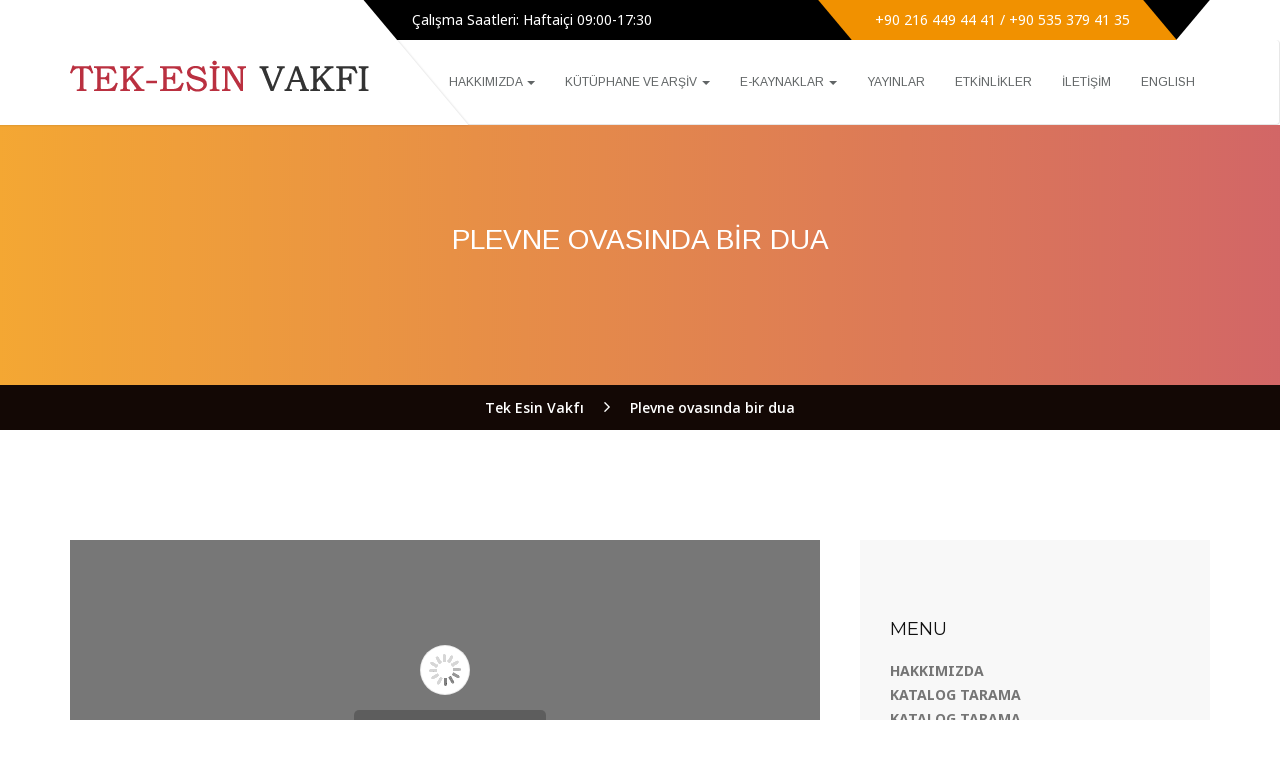

--- FILE ---
content_type: text/html; charset=UTF-8
request_url: http://tekesin.org.tr/plevne-ovasinda-bir-dua/
body_size: 7101
content:
<!DOCTYPE html>
<!--[if lt IE 7 ]> <html class="ie6" lang="tr-TR"> <![endif]-->
<!--[if IE 7 ]>    <html class="ie7" lang="tr-TR"> <![endif]-->
<!--[if IE 8 ]>    <html class="ie8" lang="tr-TR"> <![endif]-->
<!--[if IE 9 ]>    <html class="ie9" lang="tr-TR"> <![endif]-->
<!--[if (gt IE 9)|!(IE)]><!--><html class="" lang="tr-TR"> <!--<![endif]-->

<!--<![endif]-->
<head>

	<meta charset="UTF-8">
	<meta name="viewport" content="width=device-width, initial-scale=1">

	<link rel="profile" href="http://gmpg.org/xfn/11">
	<link rel="pingback" href="http://tekesin.org.tr/xmlrpc.php">

	<title>Plevne ovasında bir dua &#8211; Tek Esin Vakfı</title>
<link rel='dns-prefetch' href='//fonts.googleapis.com' />
<link rel='dns-prefetch' href='//s.w.org' />
<link rel="alternate" type="application/rss+xml" title="Tek Esin Vakfı &raquo; beslemesi" href="https://tekesin.org.tr/feed/" />
<link rel="alternate" type="application/rss+xml" title="Tek Esin Vakfı &raquo; yorum beslemesi" href="https://tekesin.org.tr/comments/feed/" />
<link rel="alternate" type="text/calendar" title="iCal İçerik Kaynağı Tek Esin Vakfı &raquo;" href="https://tekesin.org.tr/etkinliklistesi/?ical=1" />
		<script type="text/javascript">
			window._wpemojiSettings = {"baseUrl":"https:\/\/s.w.org\/images\/core\/emoji\/2.2.1\/72x72\/","ext":".png","svgUrl":"https:\/\/s.w.org\/images\/core\/emoji\/2.2.1\/svg\/","svgExt":".svg","source":{"concatemoji":"http:\/\/tekesin.org.tr\/wp-includes\/js\/wp-emoji-release.min.js?ver=4.7.3"}};
			!function(a,b,c){function d(a){var b,c,d,e,f=String.fromCharCode;if(!k||!k.fillText)return!1;switch(k.clearRect(0,0,j.width,j.height),k.textBaseline="top",k.font="600 32px Arial",a){case"flag":return k.fillText(f(55356,56826,55356,56819),0,0),!(j.toDataURL().length<3e3)&&(k.clearRect(0,0,j.width,j.height),k.fillText(f(55356,57331,65039,8205,55356,57096),0,0),b=j.toDataURL(),k.clearRect(0,0,j.width,j.height),k.fillText(f(55356,57331,55356,57096),0,0),c=j.toDataURL(),b!==c);case"emoji4":return k.fillText(f(55357,56425,55356,57341,8205,55357,56507),0,0),d=j.toDataURL(),k.clearRect(0,0,j.width,j.height),k.fillText(f(55357,56425,55356,57341,55357,56507),0,0),e=j.toDataURL(),d!==e}return!1}function e(a){var c=b.createElement("script");c.src=a,c.defer=c.type="text/javascript",b.getElementsByTagName("head")[0].appendChild(c)}var f,g,h,i,j=b.createElement("canvas"),k=j.getContext&&j.getContext("2d");for(i=Array("flag","emoji4"),c.supports={everything:!0,everythingExceptFlag:!0},h=0;h<i.length;h++)c.supports[i[h]]=d(i[h]),c.supports.everything=c.supports.everything&&c.supports[i[h]],"flag"!==i[h]&&(c.supports.everythingExceptFlag=c.supports.everythingExceptFlag&&c.supports[i[h]]);c.supports.everythingExceptFlag=c.supports.everythingExceptFlag&&!c.supports.flag,c.DOMReady=!1,c.readyCallback=function(){c.DOMReady=!0},c.supports.everything||(g=function(){c.readyCallback()},b.addEventListener?(b.addEventListener("DOMContentLoaded",g,!1),a.addEventListener("load",g,!1)):(a.attachEvent("onload",g),b.attachEvent("onreadystatechange",function(){"complete"===b.readyState&&c.readyCallback()})),f=c.source||{},f.concatemoji?e(f.concatemoji):f.wpemoji&&f.twemoji&&(e(f.twemoji),e(f.wpemoji)))}(window,document,window._wpemojiSettings);
		</script>
		<style type="text/css">
img.wp-smiley,
img.emoji {
	display: inline !important;
	border: none !important;
	box-shadow: none !important;
	height: 1em !important;
	width: 1em !important;
	margin: 0 .07em !important;
	vertical-align: -0.1em !important;
	background: none !important;
	padding: 0 !important;
}
</style>
<link rel='stylesheet' id='contact-form-7-css'  href='http://tekesin.org.tr/wp-content/plugins/contact-form-7/includes/css/styles.css?ver=4.7' type='text/css' media='all' />
<link rel='stylesheet' id='museumwp-toolkit-css'  href='http://tekesin.org.tr/wp-content/plugins/museumwp-toolkit/lib/css/plugin.css?ver=1.0' type='text/css' media='all' />
<link rel='stylesheet' id='rs-plugin-settings-css'  href='http://tekesin.org.tr/wp-content/plugins/revslider/public/assets/css/settings.css?ver=5.2.5.1' type='text/css' media='all' />
<style id='rs-plugin-settings-inline-css' type='text/css'>
.tp-caption a{color:#ff7302;text-shadow:none;-webkit-transition:all 0.2s ease-out;-moz-transition:all 0.2s ease-out;-o-transition:all 0.2s ease-out;-ms-transition:all 0.2s ease-out}.tp-caption a:hover{color:#ffa902}
</style>
<link rel='stylesheet' id='googlefonts-css'  href='http://fonts.googleapis.com/css?family=Arimo:400,700|Noto+Sans:400,400italic,700,700italic&subset=latin-ext' type='text/css' media='all' />
<!--[if lt IE 9]>
<link rel='stylesheet' id='ie-css-css'  href='http://tekesin.org.tr/wp-content/themes/museumwp/css/ie.css?ver=4.7.3' type='text/css' media='all' />
<![endif]-->
<link rel='stylesheet' id='dashicons-css'  href='http://tekesin.org.tr/wp-includes/css/dashicons.min.css?ver=4.7.3' type='text/css' media='all' />
<link rel='stylesheet' id='genericons-css'  href='http://tekesin.org.tr/wp-content/themes/museumwp/fonts/genericons.css?ver=1.2' type='text/css' media='all' />
<link rel='stylesheet' id='font-awesome-css'  href='http://tekesin.org.tr/wp-content/plugins/js_composer/assets/lib/bower/font-awesome/css/font-awesome.min.css?ver=4.11.2' type='text/css' media='all' />
<link rel='stylesheet' id='montserrat-css'  href='//fonts.googleapis.com/css?family=Montserrat%3A400%2C700&#038;ver=4.7.3' type='text/css' media='all' />
<link rel='stylesheet' id='raleway-css'  href='//fonts.googleapis.com///css?family=Raleway%3A500%2C600%2C700%2C100%2C800%2C900%2C400%2C200%2C300&#038;ver=4.7.3' type='text/css' media='all' />
<link rel='stylesheet' id='open-sans-css'  href='https://fonts.googleapis.com/css?family=Open+Sans%3A300italic%2C400italic%2C600italic%2C300%2C400%2C600&#038;subset=latin%2Clatin-ext&#038;ver=4.7.3' type='text/css' media='all' />
<link rel='stylesheet' id='bootstrap-min-css'  href='http://tekesin.org.tr/wp-content/themes/museumwp/css/bootstrap.min.css?ver=1.2' type='text/css' media='all' />
<link rel='stylesheet' id='museumwp-main-css'  href='http://tekesin.org.tr/wp-content/themes/museumwp/css/main.css?ver=1.2' type='text/css' media='all' />
<link rel='stylesheet' id='museumwp-stylesheet-css'  href='http://tekesin.org.tr/wp-content/themes/museumwp-child/style.css?ver=1.2' type='text/css' media='all' />
<link rel='stylesheet' id='museumwp-responsive-css'  href='http://tekesin.org.tr/wp-content/themes/museumwp/css/responsive.css?ver=1.2' type='text/css' media='all' />
<link rel='stylesheet' id='animate.min-css'  href='http://tekesin.org.tr/wp-content/themes/museumwp/css/animate.min.css?ver=1.2' type='text/css' media='all' />
<link rel='stylesheet' id='museumwp-wordpress-css'  href='http://tekesin.org.tr/wp-content/themes/museumwp/css/wordpress.css?ver=1.2' type='text/css' media='all' />
<link rel='stylesheet' id='museumwp-widgets-css'  href='http://tekesin.org.tr/wp-content/themes/museumwp/css/widgets.css?ver=1.2' type='text/css' media='all' />
<link rel='stylesheet' id='museumwp-common-css'  href='http://tekesin.org.tr/wp-content/themes/museumwp/css/common.css?ver=1.2' type='text/css' media='all' />
<link rel='stylesheet' id='museumwp-plugins-css'  href='http://tekesin.org.tr/wp-content/themes/museumwp/css/plugins.css?ver=1.2' type='text/css' media='all' />
<link rel='stylesheet' id='museumwp-nav-menu-css'  href='http://tekesin.org.tr/wp-content/themes/museumwp/css/navigation-menu.css?ver=1.2' type='text/css' media='all' />
<link rel='stylesheet' id='museumwp-media-css'  href='http://tekesin.org.tr/wp-content/themes/museumwp/css/media.css?ver=1.2' type='text/css' media='all' />
<link rel='stylesheet' id='dflip-icons-style-css'  href='http://tekesin.org.tr/wp-content/plugins/3d-flipbook-dflip-lite/assets/css/themify-icons.min.css?ver=1.7.5.1' type='text/css' media='all' />
<link rel='stylesheet' id='dflip-style-css'  href='http://tekesin.org.tr/wp-content/plugins/3d-flipbook-dflip-lite/assets/css/dflip.min.css?ver=1.7.5.1' type='text/css' media='all' />
<script type='text/javascript'>
/* <![CDATA[ */
var tribe_events_linked_posts = {"post_types":{"tribe_venue":"venue","tribe_organizer":"organizer"}};
/* ]]> */
</script>
<script type='text/javascript' src='http://tekesin.org.tr/wp-includes/js/jquery/jquery.js?ver=1.12.4'></script>
<script type='text/javascript' src='http://tekesin.org.tr/wp-includes/js/jquery/jquery-migrate.min.js?ver=1.4.1'></script>
<script type='text/javascript' src='http://tekesin.org.tr/wp-content/plugins/museumwp-toolkit/lib/js/plugin.js?ver=1.0'></script>
<script type='text/javascript' src='http://tekesin.org.tr/wp-content/plugins/revslider/public/assets/js/jquery.themepunch.tools.min.js?ver=5.2.5.1'></script>
<script type='text/javascript' src='http://tekesin.org.tr/wp-content/plugins/revslider/public/assets/js/jquery.themepunch.revolution.min.js?ver=5.2.5.1'></script>
<link rel='https://api.w.org/' href='https://tekesin.org.tr/wp-json/' />
<link rel="EditURI" type="application/rsd+xml" title="RSD" href="https://tekesin.org.tr/xmlrpc.php?rsd" />
<link rel="wlwmanifest" type="application/wlwmanifest+xml" href="http://tekesin.org.tr/wp-includes/wlwmanifest.xml" /> 
<meta name="generator" content="WordPress 4.7.3" />
<link rel="canonical" href="https://tekesin.org.tr/plevne-ovasinda-bir-dua/" />
<link rel='shortlink' href='https://tekesin.org.tr/?p=3664' />
<link rel="alternate" type="application/json+oembed" href="https://tekesin.org.tr/wp-json/oembed/1.0/embed?url=https%3A%2F%2Ftekesin.org.tr%2Fplevne-ovasinda-bir-dua%2F" />
<link rel="alternate" type="text/xml+oembed" href="https://tekesin.org.tr/wp-json/oembed/1.0/embed?url=https%3A%2F%2Ftekesin.org.tr%2Fplevne-ovasinda-bir-dua%2F&#038;format=xml" />
<style type='text/css' media='screen'>
	h1{ font-family:"Arimo", arial, sans-serif;}
	h2{ font-family:"Arimo", arial, sans-serif;}
	h3{ font-family:"Arimo", arial, sans-serif;}
	h4{ font-family:"Arimo", arial, sans-serif;}
	h5{ font-family:"Arimo", arial, sans-serif;}
	h6{ font-family:"Arimo", arial, sans-serif;}
	.menu-item { font-family: "Arimo", Arial; }
	blockquote{ font-family:"Noto Sans", arial, sans-serif;}
	p{ font-family:"Noto Sans", arial, sans-serif;}
	li{ font-family:"Noto Sans", arial, sans-serif;}
</style>
<!-- fonts delivered by Wordpress Google Fonts, a plugin by Adrian3.com --><link rel="icon" href="http://tekesin.org.tr/wp-content/themes/museumwp-child/favicon.ico">	<!--[if lt IE 9]>
		<script src="http://tekesin.org.tr/wp-content/themes/museumwp/js/html5/html5shiv.js"></script>
		<script src="http://tekesin.org.tr/wp-content/themes/museumwp/js/html5/respond.min.js"></script>
	<![endif]-->

	<script type="text/javascript">
		var templateUrl = 'http://tekesin.org.tr/wp-content/themes/museumwp';
	</script>
	<script data-cfasync="false"> var dFlipLocation = "http://tekesin.org.tr/wp-content/plugins/3d-flipbook-dflip-lite/assets/"; var dFlipWPGlobal = {"text":{"toggleSound":"Turn on\/off Sound","toggleThumbnails":"Toggle Thumbnails","toggleOutline":"Toggle Outline\/Bookmark","previousPage":"Previous Page","nextPage":"Next Page","toggleFullscreen":"Toggle Fullscreen","zoomIn":"Zoom In","zoomOut":"Zoom Out","toggleHelp":"Toggle Help","singlePageMode":"Single Page Mode","doublePageMode":"Double Page Mode","downloadPDFFile":"Download PDF File","gotoFirstPage":"Goto First Page","gotoLastPage":"Goto Last Page","share":"Share","mailSubject":"I wanted you to see this FlipBook","mailBody":"Check out this site {{url}}","loading":"DearFlip: Loading "},"moreControls":"download,pageMode,startPage,endPage,sound","hideControls":"","scrollWheel":"true","backgroundColor":"#777","backgroundImage":"","height":"auto","paddingLeft":"20","paddingRight":"20","controlsPosition":"bottom","duration":800,"soundEnable":"true","enableDownload":"true","enableAnnotation":"false","enableAnalytics":"false","webgl":"true","hard":"none","maxTextureSize":"1600","rangeChunkSize":"524288","zoomRatio":1.5,"stiffness":3,"pageMode":"0","singlePageMode":"0","pageSize":"0","autoPlay":"false","autoPlayDuration":5000,"autoPlayStart":"false","linkTarget":"2","sharePrefix":"dearflip-"};</script><meta name="generator" content="Powered by Visual Composer - drag and drop page builder for WordPress."/>
<!--[if lte IE 9]><link rel="stylesheet" type="text/css" href="http://tekesin.org.tr/wp-content/plugins/js_composer/assets/css/vc_lte_ie9.min.css" media="screen"><![endif]--><!--[if IE  8]><link rel="stylesheet" type="text/css" href="http://tekesin.org.tr/wp-content/plugins/js_composer/assets/css/vc-ie8.min.css" media="screen"><![endif]--><meta name="generator" content="Powered by Slider Revolution 5.2.5.1 - responsive, Mobile-Friendly Slider Plugin for WordPress with comfortable drag and drop interface." />
<noscript><style type="text/css"> .wpb_animate_when_almost_visible { opacity: 1; }</style></noscript>
</head>
<body class="page-template-default page page-id-3664 tribe-no-js singular wpb-js-composer js-comp-ver-4.11.2 vc_responsive">

<!-- Page Wrap -->
<div id="wrap"> 

	<header class="site-header">

		<div class="container">
			<div class="top-bar">
				<div class="open-time">
					<p><i class="ion-ios-clock-outline"></i> Çalışma Saatleri: Haftaiçi 09:00-17:30</p>
				</div>
				<div class="call">
					<p><i class="ion-headphone"></i> +90 216 449 44 41 / +90 535 379 41 35</p>
				</div>
			</div>
		</div>

		<nav class="navbar navbar-default ow-navigation">
			<div class="container">
				<div class="navbar-header">
					<button type="button" class="navbar-toggle" data-toggle="collapse" data-target=".navbar-collapse">
						<span class="icon-bar"></span>
						<span class="icon-bar"></span>
						<span class="icon-bar"></span>
					</button>
											<a class="logo image-logo" href="https://tekesin.org.tr/"><img src="https://tekesin.org.tr/wp-content/uploads/2016/09/tek-esin-vakfi-logo2.png" alt=""/></a>
										</div>
				<div class="navbar-collapse collapse pull-right">
					<ul id="menu-primar-menu" class="nav navbar-nav"><li id="menu-item-5905" class="menu-item menu-item-type-post_type menu-item-object-page menu-item-has-children menu-item-5905 dropdown"><a title="HAKKIMIZDA" href="https://tekesin.org.tr/hakkimizda/" class="dropdown-toggle" aria-haspopup="true">HAKKIMIZDA <span class="caret"></span></a><i class='ddl-switch fa fa-angle-down'></i>

<ul role="menu" class=" dropdown-menu">
	<li id="menu-item-5912" class="menu-item menu-item-type-post_type menu-item-object-page menu-item-5912"><a title="HAKKIMIZDA" href="https://tekesin.org.tr/hakkimizda/">HAKKIMIZDA</a></li>
	<li id="menu-item-5913" class="menu-item menu-item-type-post_type menu-item-object-page menu-item-5913"><a title="EMEL ESİN 1912-1987" href="https://tekesin.org.tr/hakkimizda/emel-esin-1912-1987/">EMEL ESİN 1912-1987</a></li>
	<li id="menu-item-5914" class="menu-item menu-item-type-post_type menu-item-object-page menu-item-5914"><a title="SEYFULLAH ESİN 1902- 1982" href="https://tekesin.org.tr/hakkimizda/seyfullah-esin-1902-1982/">SEYFULLAH ESİN 1902- 1982</a></li>
	<li id="menu-item-5916" class="menu-item menu-item-type-post_type menu-item-object-page menu-item-5916"><a title="MÜFİDE FERİT TEK 1892-1971" href="https://tekesin.org.tr/hakkimizda/mufide-ferit-tek-1892-1971/">MÜFİDE FERİT TEK 1892-1971</a></li>
	<li id="menu-item-5915" class="menu-item menu-item-type-post_type menu-item-object-page menu-item-5915"><a title="AHMET FERİT TEK 1876-1971" href="https://tekesin.org.tr/hakkimizda/ahmet-ferit-tek-1876-1971/">AHMET FERİT TEK 1876-1971</a></li>
	<li id="menu-item-5917" class="menu-item menu-item-type-post_type menu-item-object-page menu-item-5917"><a title="SADULLAH PAŞA YALISI" href="https://tekesin.org.tr/hakkimizda/sadullah-pasa-yalisi/">SADULLAH PAŞA YALISI</a></li>
	<li id="menu-item-5918" class="menu-item menu-item-type-post_type menu-item-object-page menu-item-5918"><a title="ANTİPA KÖŞKÜ / FERİT TEK EVİ" href="https://tekesin.org.tr/hakkimizda/antipa-kosku-ferit-tek-evi/">ANTİPA KÖŞKÜ / FERİT TEK EVİ</a></li>
	<li id="menu-item-5924" class="menu-item menu-item-type-post_type menu-item-object-page menu-item-5924"><a title="KOLEKSİYON" href="https://tekesin.org.tr/koleksiyon/">KOLEKSİYON</a></li>
</ul>
</li>
<li id="menu-item-5907" class="menu-item menu-item-type-post_type menu-item-object-page menu-item-has-children menu-item-5907 dropdown"><a title="KÜTÜPHANE VE ARŞİV" href="https://tekesin.org.tr/kutuphane-ve-arsiv/" class="dropdown-toggle" aria-haspopup="true">KÜTÜPHANE VE ARŞİV <span class="caret"></span></a><i class='ddl-switch fa fa-angle-down'></i>

<ul role="menu" class=" dropdown-menu">
	<li id="menu-item-5920" class="menu-item menu-item-type-custom menu-item-object-custom menu-item-5920"><a title="Katalog" href="http://178.233.212.46:82/yordam/">Katalog</a></li>
	<li id="menu-item-5921" class="menu-item menu-item-type-custom menu-item-object-custom menu-item-5921"><a title="Alternatif Katalog" href="http://213.14.188.81:82/yordam/">Alternatif Katalog</a></li>
	<li id="menu-item-5922" class="menu-item menu-item-type-post_type menu-item-object-page menu-item-5922"><a title="Tek-Esin Vakfı Konservasyon Atölyesi" href="https://tekesin.org.tr/kutuphane-ve-arsiv/tek-esin-vakfi-konservasyon-atolyesi/">Tek-Esin Vakfı Konservasyon Atölyesi</a></li>
</ul>
</li>
<li id="menu-item-5933" class="menu-item menu-item-type-post_type menu-item-object-page menu-item-has-children menu-item-5933 dropdown"><a title="E-KAYNAKLAR" href="https://tekesin.org.tr/e-kaynaklar/" class="dropdown-toggle" aria-haspopup="true">E-KAYNAKLAR <span class="caret"></span></a><i class='ddl-switch fa fa-angle-down'></i>

<ul role="menu" class=" dropdown-menu">
	<li id="menu-item-5935" class="menu-item menu-item-type-post_type menu-item-object-page menu-item-5935"><a title="E-Yayınlar" href="https://tekesin.org.tr/kutuphane-ve-arsiv/e-yayinlar/">E-Yayınlar</a></li>
	<li id="menu-item-5936" class="menu-item menu-item-type-post_type menu-item-object-page menu-item-5936"><a title="Dr. Emel Esin Ayrıbasım Makaleler" href="https://tekesin.org.tr/kutuphane-ve-arsiv/emel-esin-ayribasimlar/">Dr. Emel Esin Ayrıbasım Makaleler</a></li>
	<li id="menu-item-5934" class="menu-item menu-item-type-post_type menu-item-object-page menu-item-5934"><a title="OSMANLICA GAZETELER" href="https://tekesin.org.tr/anasayfa/osmanlica-gazeteler-tt/">OSMANLICA GAZETELER</a></li>
</ul>
</li>
<li id="menu-item-5908" class="menu-item menu-item-type-post_type menu-item-object-page menu-item-5908"><a title="YAYINLAR" href="https://tekesin.org.tr/yayinlarimiz-2/">YAYINLAR</a></li>
<li id="menu-item-5909" class="menu-item menu-item-type-post_type menu-item-object-page menu-item-5909"><a title="ETKİNLİKLER" href="https://tekesin.org.tr/etkinlikler/">ETKİNLİKLER</a></li>
<li id="menu-item-5910" class="menu-item menu-item-type-post_type menu-item-object-page menu-item-5910"><a title="İLETİŞİM" href="https://tekesin.org.tr/iletisim/">İLETİŞİM</a></li>
<li id="menu-item-5923" class="menu-item menu-item-type-custom menu-item-object-custom menu-item-5923"><a title="Englısh" href="https://tekesin.org.tr/en/">Englısh</a></li>
</ul>				</div>
				<!--/.nav-collapse -->
			</div>
		</nav>
	</header>

			<div data-stellar-background-ratio="0.3" class="page-header">

			<div class="overlay-gr">
				<h1 class="page-title">Plevne ovasında bir dua</h1>			</div>
		</div>

		<div class="breadcrumb">
			<!-- Breadcrumb NavXT 6.2.1 -->
<span property="itemListElement" typeof="ListItem"><a property="item" typeof="WebPage" title="Go to Tek Esin Vakfı." href="https://tekesin.org.tr" class="home"><span property="name">Tek Esin Vakfı</span></a><meta property="position" content="1"></span> &gt; <span property="itemListElement" typeof="ListItem"><span property="name">Plevne ovasında bir dua</span><meta property="position" content="2"></span>		</div>

		<main id="main" class="site-main" role="main">

	<div class="page-content">

		<div class="container no-padding">

			<div class="content-area content-left col-md-8 col-sm-8">
				
<article id="post-3664" class="post-3664 page type-page status-publish hentry">

	
	<div class="entry-content">

		<div class="_df_book df-lite" id="df_3661"  data-title="plevne-ovasinda-bir-dua" _slug="plevne-ovasinda-bir-dua" wpoptions="true" thumbtype="bg" ><p class="df-raw-loading">Please wait while flipbook is loading. For more related info, FAQs and issues please refer to <a href="https://wordpress.org/plugins/3d-flipbook-dflip-lite/#installation">DearFlip WordPress Flipbook Plugin Help</a> documentation.</p></div><script class="df-shortcode-script" type="application/javascript">window.option_df_3661 = {"outline":[],"forceFit":"true","autoEnableOutline":"false","autoEnableThumbnail":"false","overwritePDFOutline":"false","direction":"1","pageSize":"0","source":"http:\/\/tekesin.org.tr\/wp-content\/uploads\/2021\/07\/148-Plevne-ovas\u0131nda-bir-dua.pdf","wpOptions":"true"}; if(window.DFLIP && window.DFLIP.parseBooks){window.DFLIP.parseBooks();}</script>

		
	</div><!-- .entry-content -->

	
</article><!-- #post-## -->			</div>

			<!-- Sidebar -->
							<div class="widget-area col-md-4 col-sm-4 sidebar-page sidebar-right">
					<div class="widgetarea-inner">
						<aside id="text-2" class="widget sidebar-widget widget_text"><h5 class="widget-title">MENU</h5>			<div class="textwidget"><p><a href="http://tekesin.org.tr/hakkimizda/">HAKKIMIZDA</a><br />
<a href="http://178.233.212.46:82/yordam/" target="_blank">KATALOG TARAMA</a><br />
<a href="http://213.14.188.81:82/yordam/" target="_blank">KATALOG TARAMA <br />(Alternatif Bağlantı)</a><br />
<a href="http://tekesin.org.tr/kutuphane-ve-arsiv/e-yayinlar/">E-YAYINLAR</a><br />
<a href="http://tekesin.org.tr/kutuphane-ve-arsiv/osmanlica-gazeteler/">OSMANLICA GAZETELER</a><br />
<a href="http://tekesin.org.tr/kutuphane-ve-arsiv/emel-esin-ayribasimlar/">DR. EMEL ESİN AYRIBASIM MAKALELER</a><br />
<a href="http://tekesin.org.tr/yararli-linkler/">YARARLI LİNKLER</a><br />
<a href="http://tekesin.org.tr/koleksiyon/">KOLEKSİYON</a><br />
<a href="http://tekesin.org.tr/kutuphane-ve-arsiv/">KÜTÜPHANE VE ARŞİV</a><br />
<a href="http://tekesin.org.tr/kutuphane-ve-arsiv/tek-esin-vakfi-konservasyon-atolyesi/">KONSERVASYON ATÖLYESİ</a><br />
<a href="http://tekesin.org.tr/yayinlarimiz/">YAYINLAR</a><br />
<a href="http://tekesin.org.tr/etkinlikler/">ETKİNLİKLER</a><br />
<a href="http://tekesin.org.tr/blog/">BLOG</a><br />
<a href="http://tekesin.org.tr/iletisim/">İLETİŞİM</a></p>
</div>
		</aside>					</div>
				</div><!-- End Sidebar -->
				
		</div><!-- .container /- -->

	</div><!-- Page Content /- -->

</main><!-- .site-main -->

		<!--======= Footer =========-->
		<footer class="site-footer menu-disabled">
			<div class="container">
				
				<!-- Footer Logo -->
				<div class="under-footer">
					<ul class="con-info col-md-10 col-sm-8">
						<li><p><i class="fa fa-map-marker"></i>Caferağa Mahallesi, Nene Hatun Sokak, No: 14 Moda-Kadıköy/İstanbul</p></li>
						<li><p><i class="fa fa-phone"></i>+90 216 449 44 41 / +90 216 338 45 21 / +90 535 379 41 35 </p></li>
						<li><p><i class="fa fa-envelope"></i><a href="mailto:info@tekesin.org.tr">info@tekesin.org.tr</a> | <a href="mailto:muhasebe@tekesin.org.tr">muhasebe@tekesin.org.tr</a></p></li>
						
						
					</ul>
					<br>
							<a title="Web Tasarım" href="http://ajanweb.com" style="font-size:11px;margin-left:10px;color:#999;">
								Web Tasarım
							</a>
							<a title="Kurumsal Web Tasarım Ajansı" href="http://ajanweb.com" style="font-size:11px;color:#999;margin-left:5px">
								Ajanweb
							</a>
					<ul class="social-icons col-md-4 col-sm-6">
														<li><a target="_blank" href="https://twitter.com/tekesinvakfi">Twitter</a></li>
																<li><a target="_blank" href="https://www.facebook.com/Tek-Esin-Vakf%C4%B1-102091588991349">Facebook</a></li>
													</ul>
				</div>

			</div>

		</footer>

	</div>
			<script>
		( function ( body ) {
			'use strict';
			body.className = body.className.replace( /\btribe-no-js\b/, 'tribe-js' );
		} )( document.body );
		</script>
		<script type='text/javascript' src='http://tekesin.org.tr/wp-content/plugins/contact-form-7/includes/js/jquery.form.min.js?ver=3.51.0-2014.06.20'></script>
<script type='text/javascript'>
/* <![CDATA[ */
var _wpcf7 = {"recaptcha":{"messages":{"empty":"L\u00fctfen robot olmad\u0131\u011f\u0131n\u0131z\u0131 do\u011frulay\u0131n."}}};
/* ]]> */
</script>
<script type='text/javascript' src='http://tekesin.org.tr/wp-content/plugins/contact-form-7/includes/js/scripts.js?ver=4.7'></script>
<script type='text/javascript' src='http://tekesin.org.tr/wp-content/themes/museumwp/js/jquery.easing.min.js?ver=1.2'></script>
<script type='text/javascript' src='http://tekesin.org.tr/wp-content/themes/museumwp/js/bootstrap.min.js?ver=1.2'></script>
<script type='text/javascript' src='http://tekesin.org.tr/wp-content/themes/museumwp/js/owl.carousel.min.js?ver=1.2'></script>
<script type='text/javascript' src='http://tekesin.org.tr/wp-content/themes/museumwp/js/jquery.stellar.min.js?ver=1.2'></script>
<script type='text/javascript' src='http://tekesin.org.tr/wp-content/themes/museumwp/js/smooth-scroll.js?ver=1.2'></script>
<script type='text/javascript' src='http://tekesin.org.tr/wp-content/plugins/js_composer/assets/lib/prettyphoto/js/jquery.prettyPhoto.min.js?ver=4.11.2'></script>
<script type='text/javascript' src='http://tekesin.org.tr/wp-content/themes/museumwp/js/imagesloaded.pkgd.min.js?ver=1.2'></script>
<script type='text/javascript' src='http://tekesin.org.tr/wp-content/themes/museumwp/js/masonry.pkgd.min.js?ver=1.2'></script>
<script type='text/javascript' src='http://tekesin.org.tr/wp-content/themes/museumwp/js/functions.js?ver=1.2'></script>
<script type='text/javascript' src='http://tekesin.org.tr/wp-content/plugins/3d-flipbook-dflip-lite/assets/js/dflip.min.js?ver=1.7.5.1'></script>
<script type='text/javascript' src='http://tekesin.org.tr/wp-includes/js/wp-embed.min.js?ver=4.7.3'></script>
</body>
</html>

--- FILE ---
content_type: text/css
request_url: http://tekesin.org.tr/wp-content/themes/museumwp-child/style.css?ver=1.2
body_size: 739
content:
/*
	Theme Name: Museum Child
	Theme URI: http://themeforest.net/user/premiumlayers/portfolio
	Author: erathemes
	Author URI: http://themeforest.net/user/erathemes
	Description: Museum Premium Wordpress Child Theme
	Tags: threaded-comments, theme-options, sticky-post, full-width-template, flexible-header, featured-images, custom-menu, custom-header, custom-colors, custom-background, responsive-layout
	Version: 1.0
	License: GNU General Public License
	License URI: license.txt
	Template: museumwp
*/

@import url("../museumwp/style.css");

/* = Theme customization starts here
-------------------------------------------------------------- */
.gallery ul li [rel="tag"] {top: 10px; left: 10px;}
.gallery ul li .detail p {display: none; }
.gallery ul li .detail a {text-transform: capitalize;}
/* .overlay-gr .page-title, .overlay-gr .page-subtitle{text-shadow: 2px 2px #000000;} */
.tribe-events-promo, .event-page .btn, .tribe-address, .event-detail .btn {display:none !important;}
.event-page .event-detail span {width:100%;}
.page-subtitle {text-transform: none !important;}
.event .event-detail h4 a {text-transform: none;}
section.history {height:450px;}
.iletisimsp{ padding-left: 10px; padding-top: 10px;}
.on-view .col-md-9 p {font-size: 12px !important; }
.hover-info {display:none;}
.pp_description { font-weight: 300 !important; color: #ccc; font-style: italic;}
.ow-navigation .navbar-nav > li > a {font-size: 12px !important;}

--- FILE ---
content_type: application/javascript
request_url: http://tekesin.org.tr/wp-content/themes/museumwp/js/functions.js?ver=1.2
body_size: 1607
content:
/*
	Project Name : Muse

	## Document Ready
		- Color Switcher
		- Scrolling Navigation
		- Responsive Caret
		- Remove p empty tag for Shortcode
		- Social Share
		- Portfolio Section
		- Detecting Mobile Devices

	## Window Resize
		- Testimonials - Flexslider
	
	## Window Load
		- Site Loader
*/

(function($) {

	"use strict"

	$(".sponsors-row").attr("data-stellar-background-ratio", "0.5");

	/* ## Document Ready - Handler for .ready() called */
	$(document).ready(function($) {

		/* CLIENTS LOGO SLIDE */
		$(".client-slide").owlCarousel({ 
			autoplay:true,
			autoplayHoverPause:true,
			singleItem	: true,
			navText: ["<i class='fa fa-angle-left'></i>","<i class='fa fa-angle-right'></i>"],
			lazyLoad:true,
			nav: false,
			loop:true,
			margin:30,
			animateOut: 'fadeOut',	
			responsive:{
				0:{
					items:1
				},
				600:{
					items:2
				},
				800:{
					items:3
				},
				1200:{
					items:5
				}}	
		});

		/* Pretty Photo */
		$("a[data-rel^='prettyPhoto']").prettyPhoto({
			theme: "light_square"
		});

		/* Parallax */
		$.stellar({
		   horizontalScrolling: false,
		   scrollProperty: 'scroll',
		   positionProperty: 'position'
		});

		/* - Responsive Caret */
		$('.ddl-switch').on('click', function() {

			var li = $(this).parent();

			if ( li.hasClass('ddl-active') || li.find('.ddl-active').length !== 0 || li.find('.dropdown-menu').is(':visible') ) {
				li.removeClass('ddl-active');
				li.children().find('.ddl-active').removeClass('ddl-active');
				li.children('.dropdown-menu').slideUp();	
			}
			else {
				li.addClass('ddl-active');
				li.children('.dropdown-menu').slideDown();
			}
		});

		/* - Remove p empty tag for Shortcode */
		$( 'p' ).each(function() {
			var $this = $( this );
				if( $this.html().replace(/\s|&nbsp;/g, '').length == 0) {
				$this.remove();
			}
		});

		/* - Social Share */
		if( $('.social-share').length ) {

			$('.social-share > li > a', this).bind('click', function(e) {

				e.preventDefault();
				e.stopPropagation();

				var data_action = $(this).attr('data-action');
				var data_title = $(this).attr('data-title');
				var data_url = $(this).attr('data-url');

				if( data_action == 'facebook' ) {		
					window.open('http://www.facebook.com/share.php?u='+encodeURIComponent(data_url)+'&title='+encodeURIComponent(data_title),'sharer','toolbar=0,status=0,width=580,height=325');
				}
				else if( data_action == 'twitter' ) {
					window.open('http://twitter.com/intent/tweet?status='+encodeURIComponent(data_url)+'+'+encodeURIComponent(data_title),'sharer','toolbar=0,status=0,width=580,height=325');
				}
				else if( data_action == 'pinterest' ) {
					window.open('http://pinterest.com/pin/create/button/?url='+encodeURIComponent(data_url)+'&media=http://cdn2.wpbeginner.com/wp-content/uploads/2013/12/siteground-74x74.jpg&description='+encodeURIComponent(data_title),'sharer','toolbar=0,status=0,width=580,height=325');
				}
				else if( data_action == 'google-plus' ) {
					window.open('https://plus.google.com/share?url='+encodeURIComponent(data_url),'sharer','toolbar=0,status=0,width=580,height=325');
				}
				else if( data_action == 'linkedin' ) {
					window.open('http://www.linkedin.com/shareArticle?mini=true&url='+encodeURIComponent(data_url)+'&title='+encodeURIComponent(data_title)+'&source='+encodeURIComponent(data_url),'sharer','toolbar=0,status=0,width=580,height=325');
				}
				else if( data_action == 'digg' ) {
					window.open('http://digg.com/submit?url='+encodeURIComponent(data_url)+'&amp;title='+encodeURIComponent(data_title),'sharer','toolbar=0,status=0,width=580,height=325');
				}
				else if( data_action == 'reddit' ) {
					window.open('http://www.reddit.com/submit?url='+encodeURIComponent(data_url)+'&amp;title='+encodeURIComponent(data_title),'sharer','toolbar=0,status=0,width=580,height=325');
				}
			});
		}

		/* - Detecting Mobile Devices */
		var isMobile = {

			/* if ( ! isMobile.Android() ) { } */ /* How to use ? */

			Android: function() {
				return navigator.userAgent.match(/Android/i);
			},
			BlackBerry: function() {
				return navigator.userAgent.match(/BlackBerry/i);
			},
			iOS: function() {
				return navigator.userAgent.match(/iPhone|iPad|iPod/i);
			},
			Opera: function() {
				return navigator.userAgent.match(/Opera Mini/i);
			},
			Windows: function() {
				return navigator.userAgent.match(/IEMobile/i) || navigator.userAgent.match(/WPDesktop/i);
			},
			Desktop: function() {
				return window.innerWidth <= 960;
			},
			any: function() {
				return ( isMobile.Android() || isMobile.BlackBerry() || isMobile.iOS() || isMobile.Opera() || isMobile.Windows() || isMobile.Desktop() );
			}
		};

	});

})(jQuery);